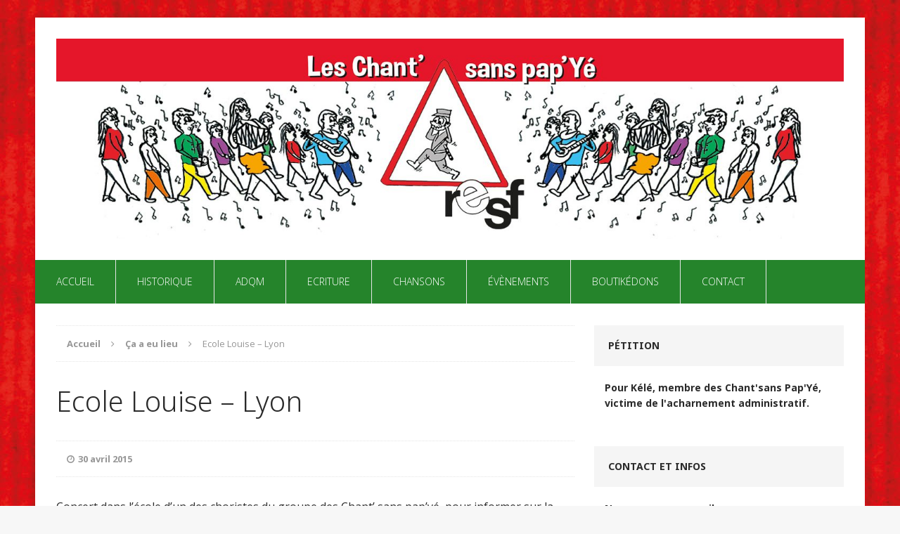

--- FILE ---
content_type: text/css
request_url: https://www.chantsanspapier.click/wp-content/themes/mh-edition-child/style.css?ver=1.1.2
body_size: 11711
content:
/*
Theme Name: mh-edition-child
Template: mh-edition 
Version: 0.1
*/


/*****
Theme Name: MH Edition
Theme URI: https://www.mhthemes.com/themes/mh/edition/
Author: MH Themes
Author URI: https://www.mhthemes.com/
Description: MH Edition is a flexible and visually sophisticated WordPress theme for technology and news magazines. This magazine theme can transform your current WordPress website into a powerful and yet lightweight online magazine or dynamic news website with a nice flat design. Benefit from a fully responsive layout which is suitable for all modern mobile devices and browsers.
Version: 1.1.2
License: GNU General Public License v2 or later
License URI: http://www.gnu.org/licenses/gpl-2.0.html
Text Domain: mh-edition
Domain Path: /languages/
Tags: two-columns, left-sidebar, right-sidebar, responsive-layout, custom-background, custom-colors, custom-header, custom-menu, featured-images, theme-options, threaded-comments, full-width-template, translation-ready, rtl-language-support
*****/

/***** CSS Reset based on the work by Eric Meyer: http://meyerweb.com/eric/tools/css/reset/ v2.0 *****/

html, body, div, span, applet, object, iframe, h1, h2, h3, h4, h5, h6, p, blockquote, pre, a, abbr, acronym, address, big, cite, code, del, dfn, em, img, ins, kbd, q, s, samp, small, strike, strong, sub, sup, tt, var, b, u, i, center, dl, dt, dd, ol, ul, li, fieldset, form, label, legend, table, caption, tbody, tfoot, thead, tr, th, td, article, aside, canvas, details, embed, figure, figcaption, footer, header, hgroup, menu, nav, output, ruby, section, summary, time, mark, audio, video { margin: 0; padding: 0; border: 0; font-size: 100%; font: inherit; vertical-align: baseline; }
article, aside, details, figcaption, figure, footer, header, hgroup, menu, nav, section { display: block; }
ol, ul { list-style: none; }
blockquote, q { quotes: none; }
blockquote:before, blockquote:after, q:before, q:after { content: ''; content: none; }
table { border-collapse: collapse; border-spacing: 0; }

/***** Structure *****/

html { font-size: 100%; -ms-text-size-adjust: none; -webkit-text-size-adjust: none; }
body { font-family: 'Open Sans', Helvetica, Arial, sans-serif; font-size: 14px; font-size: 0.875rem; line-height: 1.6; color: #2a2a2a; background: #f7f7f7; word-wrap: break-word; }
.fullbg .custom-background { -webkit-background-size: cover; -moz-background-size: cover; -o-background-size: cover; background-size: cover; }
.mh-container, .mh-container-inner { width: 100%; max-width: 1180px; margin: 0 auto; position: relative; }
.mh-container-outer { margin: 25px auto; -webkit-box-shadow: 0px 0px 10px rgba(50, 50, 50, 0.17); -moz-box-shadow: 0px 0px 10px rgba(50, 50, 50, 0.17); box-shadow: 0px 0px 10px rgba(50, 50, 50, 0.17); }
.mh-wrapper { padding: 30px; background: #fff; }
.mh-content { width: 65.83%; overflow: hidden; }
.mh-sidebar { width: 31.66%; float: left; }
.mh-disable-sb .mh-content { width: 100%; }
.mh-disable-sb .mh-home-content { float: left; width: 65.83%; margin-right: 2.5%; }
.mh-margin-left { margin-left: 2.5%; }
.mh-margin-right { margin-right: 2.5%; }
.mh-right-sb #main-content { float: left; margin-right: 2.5%; }
.mh-left-sb #main-content { float: right; margin-left: 2.5%; }
.mh-home-area-3, .mh-home-area-4 { width: 48.24%; }
.mh-home-area-4 { margin-left: 3.52%; }
.page-template-template-homepage .mh-wrapper { padding-bottom: 0; }

/***** Animation *****/

.mh-header-nav li, .mh-main-nav li, .mh-extra-nav li, .mh-footer-nav li, .mh-social-icons li a, .mh-social-icons li:hover .fa-mh-social:before, .flex-direction-nav a, .tagcloud a, .mh-share-button, .mh-excerpt-more, .entry-tags li, .mh-author-box-contact a, .mh-comment-meta-links a, .mh-nip-overlay { -webkit-transition: 0.25s ease-out; -moz-transition: 0.25s ease-out; transition: 0.25s ease-out; }

/***** Columns *****/

.mh-row [class*='mh-col-']:first-child { margin: 0; }
[class*='mh-col-'] { float: left; margin-left: 2.5%; overflow: hidden; }
.mh-col-1-1 { width: 100%; }
.mh-col-1-2 { width: 48.75%; }
.mh-col-1-3 { width: 31.66%; }
.mh-col-2-3 { width: 65.83%; }
.mh-col-1-4 { width: 23.12%; }
.mh-col-3-4 { width: 74.37%; }
.mh-col-1-5 { width: 18.00%; }
.mh-col-1-6 { width: 14.58%; }
.mh-col-1-7 { width: 12.14%; }
.mh-col-1-8 { width: 10.31%; }
.clear { clear: both; }
.clearfix { display: block; }
.clearfix:after { content: "."; display: block; clear: both; visibility: hidden; line-height: 0; height: 0; margin: 0; padding: 0; }

/***** Typography *****/

h1 { font-size: 32px; font-size: 2rem; }
h2 { font-size: 24px; font-size: 1.5rem; }
h3 { font-size: 20px; font-size: 1.25rem; }
h4 { font-size: 18px; font-size: 1.125rem; }
h5 { font-size: 16px; font-size: 1rem; }
h6 { font-size: 14px; font-size: 0.875rem; }
h1, h2, h3, h4, h5, h6 { font-family: 'Open Sans', Helvetica, Arial, sans-serif; color: #2a2a2a; line-height: 1.3; font-weight: 700; }
b, strong { font-weight: bold; }
i, em { font-style: italic; }
small { font-size: 6px; font-size: 0.375rem; }
big { font-size: 20px; font-size: 1.25rem; }
pre, code { font-family: "Consolas", Courier New, Courier, monospace; margin-bottom: 20px; margin-bottom: 1.25rem; background: #f7f7f7; border: 1px solid #ebebeb; }
pre { padding: 20px; padding: 1.25rem; white-space: pre-wrap; white-space: -o-pre-wrap; white-space: -moz-pre-wrap; white-space: -webkit-pre-wrap; }
kbd { padding: 0px 6px; padding: 0rem 0.375rem; background-color: #f7f7f7; border: 1px solid #aaa; border-radius: 0.1875em; -moz-border-radius: 0.1875em; -moz-box-shadow: 0 0.0625em 0 rgba(0, 0, 0, 0.2), 0 0 0 0.125em white inset; -webkit-border-radius: 0.1875em; -webkit-box-shadow: 0 0.0625em 0 rgba(0, 0, 0, 0.2), 0 0 0 0.125em white inset; box-shadow: 0 0.0625em 0 rgba(0, 0, 0, 0.2), 0 0 0 0.125em white inset; text-shadow: 0 0.0625em 0 #fff; }
blockquote { font-size: 15px; font-size: 0.9375rem; line-height: 1.6; font-style: italic; color: #666; padding: 15px; padding: 0.9375rem; border-left: 5px solid #38b7ee; border-right: 2px solid #38b7ee; display: inline-block; box-shadow: 2px 2px 15px #ccc; }
sup { vertical-align: super; font-size: 10px; font-size: 0.625rem; }
sub { vertical-align: sub; font-size: 10px; font-size: 0.625rem; }
abbr, acronym { border-bottom: 1px dashed; cursor: help; }
cite { color: #9a9b97; }
q { font-style: italic; }
address { font-family: "Courier new"; line-height: 1.5; margin-bottom: 20px; margin-bottom: 1.25rem; }
a { color: #2a2a2a; text-decoration: none; }
a:hover { color: #38b7ee; }
.mh-excerpt a, .mh-widget-title a { text-decoration: none; }
.mh-excerpt-more { float: right; font-size: 12px; font-size: 0.75rem; font-weight: 700; color: #fff; padding: 10px 15px; margin-top: 40px; background: #38b7ee; text-transform: uppercase; }
.mh-excerpt-more:hover { color: #fff; background: #2a2a2a; }
.mh-footer-widget .mh-excerpt-more, .mh-footer-widget .mh-excerpt-more:hover { color: #fff; }

/***** Font Awesome Social Icons *****/

.mh-social-icons .screen-reader-text { position: absolute; top: -9999rem; left: -9999rem; }
.mh-social-icons ul { list-style-type: none; text-align: center; }
.mh-social-icons ul li { display: inline-block; }
.mh-social-icons li a .fa-mh-social:before { content: '\f09e'; }
.mh-social-icons li a[href*="deviantart.com"] .fa-mh-social:before { content: '\f1bd'; }
.mh-social-icons li a[href*="behance.net"] .fa-mh-social:before { content: '\f1b4'; }
.mh-social-icons li a[href*="dribbble.com"] .fa-mh-social:before { content: '\f17d'; }
.mh-social-icons li a[href*="facebook.com"] .fa-mh-social:before { content: '\f09a'; }
.mh-social-icons li a[href*="flickr.com"] .fa-mh-social:before { content: '\f16e'; }
.mh-social-icons li a[href*="plus.google.com"] .fa-mh-social:before { content: '\f0d5'; }
.mh-social-icons li a[href*="instagram.com"] .fa-mh-social:before { content: '\f16d'; }
.mh-social-icons li a[href*="linkedin.com"] .fa-mh-social:before { content: '\f0e1'; }
.mh-social-icons li a[href*="pinterest.com"] .fa-mh-social:before { content: '\f0d2'; }
.mh-social-icons li a[href*="reddit.com"] .fa-mh-social:before { content: '\f1a1'; }
.mh-social-icons li a[href*="soundcloud.com"] .fa-mh-social:before { content: '\f1be'; }
.mh-social-icons li a[href*="steamcommunity.com"] .fa-mh-social:before { content: '\f1b6'; }
.mh-social-icons li a[href*="tumblr.com"] .fa-mh-social:before { content: '\f173'; }
.mh-social-icons li a[href*="twitch.tv"] .fa-mh-social:before { content: '\f1e8'; }
.mh-social-icons li a[href*="twitter.com"] .fa-mh-social:before { content: '\f099'; }
.mh-social-icons li a[href*="vk.com"] .fa-mh-social:before { content: '\f189'; }
.mh-social-icons li a[href*="vimeo.com"] .fa-mh-social:before { content: '\f194'; }
.mh-social-icons li a[href*="xing.com"] .fa-mh-social:before { content: '\f168'; }
.mh-social-icons li a[href*="youtube.com"] .fa-mh-social:before { content: '\f167'; }

/***** Lists *****/

.entry-content ul, .mh-comment-list ul { list-style: square; }
.entry-content ol, .mh-comment-list ol { list-style: decimal; }
.entry-content ul, .mh-comment-list ul, .entry-content ol, .mh-comment-list ol { margin: 0 0 20px 40px; margin: 0 0 1.25rem 2.5rem; }
.entry-content ul ul, .mh-comment-list ul ul, .entry-content ol ol, .mh-comment-list ol ol { margin: 0 0 0 40px; margin: 0 0 0 2.5rem; }
dl { margin: 0 0 10px 20px; margin: 0 0 0.625rem 1.25rem; }
dt, dd { display: list-item; }
dt { list-style-type: square; font-weight: bold; }
dd { list-style-type: circle; margin-left: 20px; margin-left: 1.25rem; }
select { max-width: 100%; }

/***** Header *****/

.mh-preheader { background: #f5f5f5; }
.mh-subheader { background: #38b7ee; }
.mh-header-search { float: right; padding: 5px 0; }
.mh-header { background: #fff; }
.mh-header a { text-decoration: none; }
.mh-site-logo { padding: 30px; overflow: hidden; }
.mh-header-text { margin: 5px 0; text-transform: uppercase; }
.mh-header-title { font-size: 32px; font-size: 2rem; font-weight: 200; line-height: 1; }
.mh-header-tagline { display: inline-block; font-size: 14px; font-size: 0.875rem; line-height: 1; color: #38b7ee; padding-top: 10px; margin-top: 10px; border-top: 1px solid #e5e5e5; }

/***** Newsticker *****/

.mh-news-ticker { height: 61px; }
.mh-ticker-title { float: left; color: #fff; font-weight: 700; line-height: 61px; padding: 0 30px; border-right: 1px solid #fff; text-align: center; text-transform: uppercase; }
.mh-ticker-title .fa { margin-left: 10px; }
#mh-ticker-loop { height: 61px; overflow: hidden; }
#mh-ticker-loop a { display: block; color: #fff; text-decoration: none; }
.mh-ticker-item { font-size: 14px; font-size: 0.875rem; line-height: 61px; padding: 0 30px; }
.mh-ticker-item-date { font-size: 12px; margin-right: 20px; }
.mh-ticker-item-title { font-weight: 700; }
.mh-ticker-item-cat { font-size: 12px; margin-left: 20px; text-transform: uppercase; }

/***** Header Navigation *****/

.mh-header-nav { overflow: visible; text-transform: uppercase; }
.mh-header-nav li { float: left; position: relative; font-size: 11px; font-size: 0.6875rem; border-right: 1px solid #fff; }
.mh-header-nav li:hover { background: #3f3f3f; }
.mh-header-nav li:hover a { color: #fff; }
.mh-header-nav li a { display: block; color: #2a2a2a; line-height: 1.3; padding: 17px 20px; text-decoration: none; }
.mh-header-nav ul li:hover > ul { display: block; background: #2a2a2a; z-index: 9999; }
.mh-header-nav ul ul { display: none; position: absolute; }
.mh-header-nav ul ul li { width: 160px; border: none; }
.mh-header-nav ul ul ul { left: 100%; top: 0; }

/***** Main Navigation *****/

.mh-main-nav { background: #25842b; border-bottom: 1px solid #fff; text-transform: uppercase; }
.mh-main-nav li { float: left; position: relative; font-weight: 200; border-right: 1px solid #e5e5e5;  }
.mh-main-nav li:hover { background: #85C630; }
.mh-main-nav li:hover a { color: #2a2a2a; }
.mh-main-nav li a { display: block; color: #fff; padding: 20px 30px; text-decoration: none; }
.mh-main-nav ul li:hover > ul { display: block; background: #62AC38; z-index: 9999; }
.mh-main-nav ul ul { display: none; position: absolute; }
.mh-main-nav ul ul li { width: 16em; border: none; }
.mh-main-nav ul ul ul { left: 100%; top: 0; }

/***** Extra Navigation (below main navigation) *****/

.mh-extra-nav { background: #e5e5e5; border-bottom: 1px solid #fff; text-transform: uppercase; }
.mh-extra-nav li { float: left; position: relative; font-size: 11px; font-size: 0.6875rem; border-right: 1px solid #fff; }
.mh-extra-nav li a { display: block; color: #fff; letter-spacing: 0.2px; padding: 10px 30px; }
.mh-extra-nav li:hover { background: #3f3f3f; }
.mh-extra-nav li:hover a { color: #fff; }
.mh-extra-nav ul li:hover > ul { display: block; background: #2a2a2a; z-index: 9999; }
.mh-extra-nav ul ul { display: none; position: absolute; }
.mh-extra-nav ul ul li { width: 16em; border: none; }
.mh-extra-nav ul ul ul { left: 100%; top: 0; }

/***** Footer Navigation *****/

.mh-footer-nav { font-size: 13px; font-size: 0.8125rem; background: #38b7ee; font-weight: 200; text-transform: uppercase; }
.mh-footer-nav li { float: left; position: relative; }
.mh-footer-nav li:hover { background: #3f3f3f; }
.mh-footer-nav li:hover a { color: #fff; }
.mh-footer-nav li a { display: block; color: #fff; line-height: 1; padding: 20px; text-decoration: none; }
.mh-footer-nav ul { float: right; }
.mh-footer-nav ul li:hover > ul { display: block; background: #2a2a2a; z-index: 9999; }
.mh-footer-nav ul ul { display: none; position: absolute; }
.mh-footer-nav ul ul li { width: 16em; }
.mh-footer-nav ul ul li:hover { background: #38b7ee; }
.mh-footer-nav ul ul ul { left: 100%; top: 0; }

/***** Social Navigation *****/

.mh-social-nav { float: right; }
.mh-social-nav .fa-mh-social { color: #2a2a2a; }
.mh-social-nav ul { text-align: right; }
.mh-social-nav li { border-left: 1px solid #fff; }
.mh-social-nav li a { display: block; padding: 10px 8px; }
.mh-social-nav li a:hover { background: #3f3f3f; }
.mh-social-nav li a:hover .fa-mh-social { color: #fff; }
.mh-social-nav li .fa-stack-1x { font-size: 20px; }

/***** SlickNav Mobile Menu Core Style *****/

.slicknav_btn { position: relative; display: block; vertical-align: middle; float: right; padding: 0.438em 0.625em; line-height: 1.125em; cursor: pointer; margin: 5px 5px 6px; text-decoration: none; text-shadow: 0 1px 1px rgba(255, 255, 255, 0.75); -webkit-border-radius: 4px; -moz-border-radius: 4px; border-radius: 4px; background-color: #222; }
.slicknav_btn .slicknav_icon-bar + .slicknav_icon-bar { margin-top: 0.188em; }
.slicknav_menu { *zoom: 1; font-size: 16px; font-size: 1rem; box-sizing: border-box; background: #4c4c4c; padding: 5px; }
.slicknav_menu * { box-sizing: border-box; }
.slicknav_menu .slicknav_menutxt { display: block; line-height: 1.188em; float: left; color: #fff; font-weight: bold; text-shadow: 0 1px 3px #000; }
.slicknav_menu .slicknav_icon { float: left; margin: 0.188em 0 0 0.438em; }
.slicknav_menu .slicknav_no-text { margin: 0; }
.slicknav_menu .slicknav_icon-bar { display: block; width: 1.125em; height: 0.125em; background-color: #fff; -webkit-border-radius: 1px; -moz-border-radius: 1px; border-radius: 1px; -webkit-box-shadow: 0 1px 0 rgba(0, 0, 0, 0.25); -moz-box-shadow: 0 1px 0 rgba(0, 0, 0, 0.25); box-shadow: 0 1px 0 rgba(0, 0, 0, 0.25); }
.slicknav_menu:before, .slicknav_menu:after { content: " "; display: table; }
.slicknav_menu:after { clear: both; }
.slicknav_nav { clear: both; color: #fff; margin: 0; padding: 0; font-size: 0.875em; list-style: none; overflow: hidden; }
.slicknav_nav ul { display: block; list-style: none; overflow: hidden; padding: 0; margin: 0 0 0 20px; }
.slicknav_nav li { display: block; }
.slicknav_nav a { display: block; padding: 5px 10px; margin: 2px 5px; text-decoration: none; color: #fff; }
.slicknav_nav a:hover { -webkit-border-radius: 6px; -moz-border-radius: 6px; border-radius: 6px; background: #ccc; color: #222; }
.slicknav_nav .slicknav_arrow { font-size: 0.8em; margin: 0 0 0 0.4em; }
.slicknav_nav .slicknav_item { cursor: pointer; }
.slicknav_nav .slicknav_item a { display: inline; padding: 0; margin: 0; }
.slicknav_nav .slicknav_row { display: block; padding: 5px 10px; margin: 2px 5px; }
.slicknav_nav .slicknav_row:hover { -webkit-border-radius: 6px; -moz-border-radius: 6px; border-radius: 6px; background: #ccc; color: #fff; }
.slicknav_nav .slicknav_txtnode { margin-left: 15px; }
.slicknav_nav .slicknav_parent-link a { display: inline; padding: 0; margin: 0; }
.slicknav_brand { float: left; color: #fff; font-size: 18px; line-height: 30px; padding: 7px 12px; height: 44px; }

/***** SlickNav Custom Style *****/

.slicknav_btn { background: #38b7ee; }
.slicknav_menu { padding: 0; background: #38b7ee; display: none; }
.slicknav_menu .slicknav_menutxt { text-shadow: none; }
.slicknav_menu .slicknav_icon-bar { box-shadow: none; -moz-box-shadow: none; -webkit-box-shadow: none; }
.slicknav_nav { font-size: 16px; font-size: 1rem; font-weight: 600; margin-bottom: 20px; }
.slicknav_nav ul { padding: 20px 0 0 15px; margin: 0; border-top: 1px solid #fff; }
.slicknav_nav ul ul { border: 0; padding: 0 0 0 15px; }
.slicknav_nav .slicknav_item:hover, .slicknav_nav a:hover { color: #fff; background: #38b7ee; }

/***** Breadcrumb Navigation *****/

.mh-breadcrumb { padding: 15px; padding: 0.9375rem; border-top: 1px dotted #e5e5e5; border-bottom: 1px dotted #e5e5e5; }
.mh-breadcrumb, .mh-breadcrumb a { font-size: 13px; font-size: 0.8125rem; color: #979797; margin-bottom: 30px; margin-bottom: 1.875rem; }
.mh-breadcrumb a { font-weight: 700; }
.mh-breadcrumb a:hover { color: #38b7ee; }
.mh-breadcrumb-delimiter { margin: 0 15px; }

/***** FlexSlider Icon Fonts *****/

@font-face { font-family: 'flexslider-icon'; src: url('fonts/flexslider-icon.eot'); src: url('fonts/flexslider-icon.eot?#iefix') format('embedded-opentype'), url('fonts/flexslider-icon.woff') format('woff'), url('fonts/flexslider-icon.ttf') format('truetype'), url('fonts/flexslider-icon.svg#flexslider-icon') format('svg'); font-weight: normal; font-style: normal; }

/***** FlexSlider Browser Resets *****/

.flex-container a:hover, .flex-slider a:hover, .flex-container a:focus, .flex-slider a:focus { outline: none; }
.slides, .slides > li, .flex-control-nav, .flex-direction-nav { margin: 0; padding: 0; list-style: none; }
.flex-pauseplay span { text-transform: capitalize; }

/***** FlexSlider Base Styles *****/

.flexslider { margin: 0; padding: 0; }
.flexslider .slides > li { display: none; -webkit-backface-visibility: hidden; }
.flexslider .slides img { width: 100%; display: block; }
.flexslider .slides:after { content: "\0020"; display: block; clear: both; visibility: hidden; line-height: 0; height: 0; }
html[xmlns] .flexslider .slides { display: block; }
* html .flexslider .slides { height: 1%; }
.no-js .flexslider .slides > li:first-child { display: block; }

/***** FlexSlider Default Styles *****/

.flexslider { position: relative; zoom: 1; }
.flex-viewport { max-height: 2000px; -webkit-transition: all 1s ease; -moz-transition: all 1s ease; -o-transition: all 1s ease; transition: all 1s ease; }
.loading .flex-viewport { max-height: 300px; }
.flexslider .slides { zoom: 1; }
.flexslider .slides img { height: auto; }
.flex-direction-nav { *height: 0; }
.flex-direction-nav a  { text-decoration: none; display: block; width: 30px; height: 30px; margin: -12px 0 0; position: absolute; top: 50%; z-index: 10; overflow: hidden; opacity: 0; cursor: pointer; color: rgba(0,0,0,0.8); text-shadow: 1px 1px 0 rgba(255,255,255,0.3); -webkit-transition: all .3s ease; -moz-transition: all .3s ease; transition: all .3s ease; }
.flex-direction-nav .flex-prev { left: -50px; }
.flex-direction-nav .flex-next { right: -50px; text-align: right; }
.flexslider:hover .flex-prev { opacity: 0.7; left: 10px; }
.flexslider:hover .flex-next { opacity: 0.7; right: 10px; }
.flexslider:hover .flex-next:hover, .flexslider:hover .flex-prev:hover { opacity: 1; }
.flex-direction-nav .flex-disabled { opacity: 0 !important; filter: alpha(opacity=0); cursor: default; }
.flex-direction-nav a:before  { font-family: "flexslider-icon"; font-size: 30px; line-height: 1; display: inline-block; content: '\f001'; }
.flex-direction-nav a.flex-next:before  { content: '\f002'; }
.flex-pauseplay a { display: block; width: 20px; height: 20px; position: absolute; bottom: 5px; left: 10px; opacity: 0.8; z-index: 10; overflow: hidden; cursor: pointer; color: #000; }
.flex-pauseplay a:before  { font-family: "flexslider-icon"; font-size: 20px; display: inline-block; content: '\f004'; }
.flex-pauseplay a:hover  { opacity: 1; }
.flex-pauseplay a.flex-play:before { content: '\f003'; }
.flex-control-nav { width: 100%; position: absolute; bottom: 6px; text-align: center; z-index: 999; }
.flex-control-nav li { margin: 0 6px; display: inline-block; zoom: 1; *display: inline; }
.flex-control-paging li a { width: 11px; height: 11px; display: block; background: #666; background: rgba(0,0,0,0.5); cursor: pointer; text-indent: -9999px; -webkit-border-radius: 20px; -moz-border-radius: 20px; -o-border-radius: 20px; border-radius: 20px; -webkit-box-shadow: inset 0 0 3px rgba(0,0,0,0.3); -moz-box-shadow: inset 0 0 3px rgba(0,0,0,0.3); -o-box-shadow: inset 0 0 3px rgba(0,0,0,0.3); box-shadow: inset 0 0 3px rgba(0,0,0,0.3); }
.flex-control-paging li a:hover { background: #333; background: rgba(0,0,0,0.7); }
.flex-control-paging li a.flex-active { background: #000; background: rgba(0,0,0,0.9); cursor: default; }
.flex-control-thumbs { margin: 5px 0 0; position: static; overflow: hidden; }
.flex-control-thumbs li { width: 25%; float: left; margin: 0; }
.flex-control-thumbs img { width: 100%; height: auto; display: block; opacity: .7; cursor: pointer; -webkit-transition: all 1s ease; -moz-transition: all 1s ease; -ms-transition: all 1s ease; -o-transition: all 1s ease; transition: all 1s ease; }
.flex-control-thumbs img:hover { opacity: 1; }
.flex-control-thumbs .flex-active { opacity: 1; cursor: default; }

/***** Posts/Pages *****/

.entry-header, .page-header { margin-bottom: 30px; margin-bottom: 1.875rem; }
.entry-title { font-size: 40px; font-size: 2.5rem; font-weight: 200; padding-bottom: 20px; padding-bottom: 1.25rem; }
.page .entry-title, .page-title { font-size: 24px; font-size: 1.5rem; font-weight: 200; color: #2a2a2a; padding: 15px 20px; padding: 0.9375rem 1.25rem; background: #85C630; }
.mh-meta { font-size: 13px; font-size: 0.8125rem; }
.mh-meta, .mh-meta a, .mh-footer .mh-meta a { color: #979797; }
.mh-meta a:hover, .mh-footer .mh-meta a:hover { color: #38b7ee; }
.mh-meta span { margin-right: 15px; }
.mh-meta .fa { margin-right: 5px; }
.entry-meta { margin-top: 10px; margin-top: 0.625rem; padding: 15px; padding: 0.9375rem; border-top: 1px dotted #e5e5e5; border-bottom: 1px dotted #e5e5e5; }
.entry-meta a { font-weight: 700; }
.entry-thumbnail { max-width: 1120px; margin-bottom: 20px; margin-bottom: 1.25rem; }
.entry-thumbnail img { width: 100%; }
.entry-content h1, .entry-content h2, .entry-content h3, .entry-content h4, .entry-content h5, .entry-content h6, .entry-content p, .entry-content blockquote, .entry-content .flex-vid, .entry-content .mh-row, .entry-content .mh-video-container { margin-bottom: 30px; margin-bottom: 1.875rem; }
.entry-content blockquote p:last-child { margin: 0; }
.entry-content a { font-weight: 600; color: #38b7ee; }
.entry-tags { font-size: 13px; font-size: 0.8125rem; color: #fff; line-height: 1; margin-bottom: 30px; margin-bottom: 1.875rem; }
.entry-tags li { float: left; font-weight: 200; margin: 0 1px 1px 0; background: #f5f5f5; text-transform: uppercase; }
.entry-tags li:hover { background: #e5e5e5; }
.entry-tags a, .entry-tags a:hover { display: block; color: #2a2a2a; padding: 15px 20px; padding: 0.9375rem 1.25rem; text-decoration: none; }
.entry-tags .fa { float: left; padding: 15px; padding: 0.9375rem; margin-right: 1px; background: #38b7ee; }
.mh-section-title { font-size: 14px; font-size: 0.875rem; padding: 20px; margin-bottom: 20px; margin-bottom: 1.25rem; background: #f5f5f5; text-transform: uppercase; }
.sticky { }

/***** Author Box *****/

.mh-author-box { line-height: 1.5; margin-bottom: 30px; margin-bottom: 1.875rem; background: #f5f5f5; }
.mh-author-box .screen-reader-text { position: absolute; top: -9999rem; left: -9999rem; }
.mh-author-box-content { padding: 30px; }
.mh-author-box-avatar { float: left; margin-right: 30px; border: 15px solid #e5e5e5; }
.mh-author-box-header { margin-bottom: 10px; }
.mh-author-box-name { font-size: 16px; font-size: 1rem; font-weight: 700; }
.mh-author-box-postcount:before { font-family: 'FontAwesome'; content: '\f105'; padding: 0 5px; }
.mh-author-box-contact { font-weight: 600; padding: 15px; border-top: 1px solid #e5e5e5; }
.mh-author-box-contact a, .mh-author-contact-title { display: inline-block; min-width: 70px; padding: 10px; text-align: center; text-decoration: none; }
.mh-author-box-contact a { border-left: 1px dotted #bbb; }
.mh-author-contact-title { font-weight: 200; text-transform: uppercase; }

/***** Related Content *****/

.mh-related-content { margin-bottom: 30px; margin-bottom: 1.875rem; }

/***** Sitemap Template *****/

.mh-sitemap .page-title { margin-bottom: 20px; margin-bottom: 1.25rem; }
.mh-sitemap-list { margin-bottom: 30px; margin-bottom: 1.875rem; margin-left: 0; list-style: none; }
.mh-sitemap-list > li { font-weight: 200; border-bottom: 1px dotted #e5e5e5; }
.mh-sitemap-list li a:first-child { display: inline-block; padding: 10px 0; }
.mh-sitemap-list li:first-child a { padding-top: 0; }
.mh-sitemap-list .children li { border-top: 1px dotted #e5e5e5; }
.mh-sitemap-list .children li a { padding: 10px 0; }
.mh-sitemap-list .children li a:first-child { padding-top: 10px; }

/***** Loop / Archives / Search Results *****/

.mh-loop-item { margin-bottom: 30px; margin-bottom: 1.875rem; padding-bottom: 30px; padding-bottom: 1.875rem; border-bottom: 1px solid #e5e5e5; }
.mh-loop-thumb { float: left; margin-right: 30px; }
.mh-loop-thumb img { width: 100%; max-width: 355px; }
.mh-loop-header { margin-bottom: 10px; margin-bottom: 0.625rem; }
.mh-loop-title { font-weight: 200; }
.mh-loop-meta { margin-top: 5px; }
.mh-category-desc { padding: 30px; margin-bottom: 30px; margin-bottom: 1.875rem; background: #f5f5f5; }

/***** Pagination *****/

.post .pagination { padding-bottom: 30px; padding-bottom: 1.875rem; }
.page-numbers { display: inline-block; font-weight: 700; padding: 10px 15px; padding: 0.625rem 0.9375rem; background: #f5f5f5; }
.page-numbers:hover, .current, a:hover .pagelink { color: #fff; background: #38b7ee; text-decoration: none; }
.page-numbers a { display: block; }
.pagelink { display: inline-block; font-weight: 700; color: #fff; padding: 10px 15px; padding: 0.625rem 0.9375rem; background: #38b7ee; }
a .pagelink { color: #444; background: #eee; }
.mh-post-nav-wrap { padding: 20px; margin-bottom: 30px; background: #f5f5f5; text-transform: uppercase; }
.mh-post-nav { width: 48.75%; }
.mh-post-nav a { font-size: 14px; font-size: 0.875rem; font-weight: 700; }
.mh-post-nav-prev { float: left; margin-right: 2.5%; }
.mh-post-nav-next { float: right; text-align: right; }

/***** Footer *****/

.mh-footer { font-size: 13px; font-size: 0.8125rem; color: #2a2a2a; padding: 30px 30px 0; background: #f5f5f5; }
.mh-footer a { color: #2a2a2a; }
.mh-footer a:hover { color: #38b7ee; }
.mh-copyright-wrap { border-top: 1px solid #bbb; background: #e5e5e5; }
.mh-copyright { font-size: 13px; font-size: 0.8125rem; font-weight: 200; color: #2a2a2a; padding: 20px; padding: 1.25rem; }
.mh-copyright a { color: #38b7ee; font-weight: 600; }

/***** Images / Video *****/

img { max-width: 100%; width: auto\9; /* ie8 */ height: auto; vertical-align: bottom; }
iframe, embed, object, video { max-width: 100%; }
.alignnone { display: block; margin: 20px 0; margin: 1.25rem 0; }
.aligncenter { display: block; margin: 20px auto; margin: 1.25rem auto; }
.alignleft { display: inline; float: left; margin: 5px 20px 20px 0; margin: 0.3125rem 1.25rem 1.25rem 0; }
.alignright { display: inline; float: right; margin: 5px 0 20px 20px; margin: 0.3125rem 0 1.25rem 1.25rem; }
.wp-caption { max-width: 100%; }
.wp-caption-text { display: block; font-size: 14px; font-size: 0.875rem; font-weight: 200; line-height: 1.4; color: #2a2a2a; padding: 15px; background: #f5f5f5; }
.alignnone .wp-caption-text, .aligncenter .wp-caption-text, .alignleft .wp-caption-text, .alignright .wp-caption-text { margin-bottom: 0; }

/***** Gallery *****/

.gallery { display: block; margin-bottom: 20px; }
.gallery:after { content: "."; display: block; clear: both; visibility: hidden; line-height: 0; height: 0; margin: 0; padding: 0; }
.gallery-item { float: left; margin: 0 4px 4px 0; overflow: hidden; position: relative; }
.gallery-columns-1 .gallery-item { max-width: 100%; }
.gallery-columns-2 .gallery-item { max-width: 48%; max-width: -webkit-calc(50% - 4px); max-width: calc(50% - 4px); }
.gallery-columns-3 .gallery-item { max-width: 32%; max-width: -webkit-calc(33.3% - 4px); max-width: calc(33.3% - 4px); }
.gallery-columns-4 .gallery-item { max-width: 23%; max-width: -webkit-calc(25% - 4px); max-width: calc(25% - 4px); }
.gallery-columns-5 .gallery-item { max-width: 19%; max-width: -webkit-calc(20% - 4px); max-width: calc(20% - 4px); }
.gallery-columns-6 .gallery-item { max-width: 15%; max-width: -webkit-calc(16.7% - 4px); max-width: calc(16.7% - 4px); }
.gallery-columns-7 .gallery-item { max-width: 13%; max-width: -webkit-calc(14.28% - 4px); max-width: calc(14.28% - 4px); }
.gallery-columns-8 .gallery-item { max-width: 11%; max-width: -webkit-calc(12.5% - 4px); max-width: calc(12.5% - 4px); }
.gallery-columns-9 .gallery-item { max-width: 9%; max-width: -webkit-calc(11.1% - 4px); max-width: calc(11.1% - 4px); }
.gallery-columns-1 .gallery-item:nth-of-type(1n), .gallery-columns-2 .gallery-item:nth-of-type(2n), .gallery-columns-3 .gallery-item:nth-of-type(3n), .gallery-columns-4 .gallery-item:nth-of-type(4n), .gallery-columns-5 .gallery-item:nth-of-type(5n), .gallery-columns-6 .gallery-item:nth-of-type(6n), .gallery-columns-7 .gallery-item:nth-of-type(7n), .gallery-columns-8 .gallery-item:nth-of-type(8n), .gallery-columns-9 .gallery-item:nth-of-type(9n) { margin-right: 0; }
.gallery-columns-1.gallery-size-medium figure.gallery-item:nth-of-type(1n+1), .gallery-columns-1.gallery-size-thumbnail figure.gallery-item:nth-of-type(1n+1), .gallery-columns-2.gallery-size-thumbnail figure.gallery-item:nth-of-type(2n+1), .gallery-columns-3.gallery-size-thumbnail figure.gallery-item:nth-of-type(3n+1) { clear: left; }
.gallery-caption { background-color: rgba(0, 0, 0, 0.7); -webkit-box-sizing: border-box; -moz-box-sizing: border-box; box-sizing: border-box; color: #fff; font-size: 12px; line-height: 1.5; margin: 0; max-height: 50%; opacity: 0; padding: 6px 8px; position: absolute; bottom: 0; left: 0; text-align: left; width: 100%; }
.gallery-caption:before { content: ""; height: 100%; min-height: 49px; position: absolute; top: 0; left: 0; width: 100%; }
.gallery-item:hover .gallery-caption { opacity: 1; }
.gallery-columns-7 .gallery-caption, .gallery-columns-8 .gallery-caption, .gallery-columns-9 .gallery-caption { display: none; }

/***** Tables *****/

table { width: 100%; margin-bottom: 20px; margin-bottom: 1.25rem; border-left: 1px solid #ebebeb; border-top: 1px solid #ebebeb; }
td, th { padding: 5px 10px; padding: 0.3125rem 0.625rem; border-right: 1px solid #ebebeb; border-bottom: 1px solid #ebebeb; }
th { font-weight: 600; color: #000; background-color: #f9f9f9; }
.mh-footer-widget table, .mh-footer-widget td, .mh-footer-widget th { border-color: #bbb; }
.mh-footer-widget th { background: #e5e5e5; }

/***** Comments *****/

.mh-comment-body { padding: 30px; }
.mh-comment-list { margin-bottom: 30px; margin-bottom: 1.875rem; list-style: none; }
.mh-comment-list .children { margin: 0 30px; list-style: none; }
.mh-comment-list .depth-1 { background: #f5f5f5; }
.mh-comment-list .depth-2 { background: #f2f2f2; }
.mh-comment-list .depth-3 { background: #efefef; }
.mh-comment-list .depth-4 { background: #ececec; }
.mh-comment-list .depth-5 { background: #eaeaea; }
.mh-comment-list h1, .mh-comment-list h2, .mh-comment-list h3, .mh-comment-list h4, .mh-comment-list h5, .mh-comment-list h6 { margin-bottom: 30px; margin-bottom: 1.875rem; }
.mh-comment-meta { line-height: 2.5; padding: 15px; padding: 0.9375rem; margin-bottom: 30px; margin-bottom: 1.875rem; background: #fff; }
.mh-comment-meta, .mh-comment-meta a { color: #2a2a2a; }
.mh-comment-meta-data { font-weight: 200; color: #2a2a2a; }
.mh-comment-meta-date { font-size: 10px; font-size: 0.625rem; text-transform: uppercase; }
.mh-comment-meta-links { padding-top: 20px; overflow: hidden; }
.mh-comment-meta-links .comment-reply-link, .mh-comment-meta-links .comment-edit-link { float: right; font-weight: 700; color: #fff; padding: 10px 20px; background: #38b7ee; text-transform: uppercase; }
.mh-comment-meta-links .comment-reply-link:hover, .mh-comment-meta-links .comment-edit-link:hover { color: #fff; background: #2a2a2a; }
.mh-comment-meta-links .comment-reply-link { margin-left: 10px; }
.bypostauthor .mh-comment-meta { border-bottom: 1px solid #38b7ee; }
.mh-comment-author .fn { font-size: 16px; font-size: 1rem; font-weight: 200; margin-right: 0; }
.mh-comment-gravatar { display: inline-block; }
.mh-comment-gravatar .avatar { width: 40px; height: 40px; margin: 0 15px 0 0; margin: 0 0.9375rem 0 0; background: #fff; border: 10px solid #f5f5f5; vertical-align: middle; }
.mh-comment-content p, .mh-comment-content blockquote { margin-bottom: 20px; margin-bottom: 1.25rem; }
.mh-comment-content blockquote p:last-child { margin: 0; }
.mh-comment-info { color: #38b7ee; margin: 20px 0px; margin: 1.25rem 0rem; }
.mh-comments-pagination { margin-bottom: 20px; margin-bottom: 1.25rem; }
.mh-ping-list { margin-bottom: 20px; margin-bottom: 1.25rem; }
.mh-ping-list .mh-ping-item { line-height: 2.5; padding: 15px; margin-bottom: 1px; background: #f5f5f5; }
.mh-ping-list .mh-ping-item .fa { margin-right: 15px; }

/***** Comment Form *****/

#respond { padding: 30px; padding: 1.875rem; background: #f5f5f5; }
#respond .comment-reply-title { font-weight: 200; margin-bottom: 20px; margin-bottom: 1.25rem; }
#commentform p { margin-bottom: 10px; margin-bottom: 0.625rem; }
#cancel-comment-reply-link { font-size: 12px; font-size: 0.75rem; color: #fff; padding: 5px; padding: 0.3125rem; background: #38b7ee; }
#cancel-comment-reply-link:hover { background: #2a2a2a; }
.required { color: #38b7ee; }

/***** Forms *****/

input { font-size: 12px; font-size: 0.75rem; padding: 5px; padding: 0.3125rem; border: 1px solid #d7d8d8; -webkit-transition: all 0.25s ease-in-out; -moz-transition: all 0.25s ease-in-out; transition: all 0.25s ease-in-out; }
input[type=text], input[type=email], input[type=tel], input[type=url] { width: 60%; }
input[type=text]:hover, input[type=email]:hover, input[type=tel]:hover, input[type=url]:hover, textarea:hover { border: 1px solid #38b7ee; }
input[type=submit] { display: inline-block; min-width: 100px; font-weight: 700; color: #fff; padding: 15px; padding: 0.9375rem; background: #38b7ee; text-decoration: none; cursor: pointer; text-transform: uppercase; -webkit-transition: all 0.1s linear; -moz-transition: all 0.1s linear; transition: all 0.1s linear; border: 0; -webkit-appearance: none; }
input[type=submit]:hover { color: #fff; background: #2a2a2a; }
textarea { width: 96%; line-height: 1.5; padding: 5px; padding: 0.3125rem; border: 1px solid #d7d8d8; }

/***** Contact Form 7 *****/

.wpcf7-form { font-size: 14px; font-size: 0.875rem; padding: 30px 30px 20px; padding: 1.875rem 1.875rem 1.25rem; margin-bottom: 30px; margin-bottom: 1.875rem; background: #f5f5f5; }
.wpcf7-form p { font-weight: 200; margin-bottom: 15px; margin-bottom: 0.9375rem; }
.wpcf7-text { padding: 10px; }
.wpcf7-textarea { width: 88%; padding: 15px; }
.wpcf7-response-output { background: #fff; }

/***** Searchform *****/

.mh-header-search { padding: 10px 0; }
.mh-header-search .search-form { float: right; margin-right: 30px; }
.mh-header-search .search-field { min-width: 200px; }
.mh-header-search .search-field:hover { min-width: 250px; }
.search-form input { font-size: 11px; line-height: 1; color: #1f1e1e; text-transform: uppercase; }
.search-form .search-submit { display: none; }
.search-form .screen-reader-text { position: absolute; left: -9999px; overflow: hidden; }
.search-form .search-field { position: relative; padding: 15px; margin: 0; border: 0; background: #fff; cursor: pointer; -webkit-appearance: none; -webkit-border-radius: 0; border-radius: 0; }
.search-form .search-field:active, .search-form .search-field:focus { cursor: text; }
.mh-widget .search-form { display: block; margin: 0 auto; padding: 5%; background: #efefef; }
.mh-widget .search-form .search-field { display: block; margin: 0 auto; width: 90%; }
.mh-footer-widgets .search-form input { width: 100%; }

/***** Share Buttons *****/

.mh-share-buttons { padding: 15px; margin-bottom: 20px; margin-bottom: 1.25rem; background: #f5f5f5; overflow: hidden; }
.mh-share-buttons a, .mh-share-buttons a:hover, .entry-content .mh-share-buttons a { color: #2a2a2a; }
.mh-share-buttons .fa { display: inline-block; font-size: 1.125rem; }
.mh-share-button { display: block; width: 100%; height: 100%; font-size: 12px; font-size: 0.75rem; padding: 15px 0; text-align: center; text-transform: uppercase; opacity: 0.7; filter: alpha(opacity=70); }
.mh-share-button:hover { opacity: 1; filter: alpha(opacity=100); }
.mh-facebook span, .mh-twitter span, .mh-pinterest span, .mh-googleplus span { background: #e5e5e5; }

/***** Back to Top Button *****/

.mh-back-to-top { display: none; position: fixed; bottom: 25px; right: 0; font-size: 48px; color: #fff; padding: 10px 25px; background: #38b7ee; border-top-left-radius: 15px; border-bottom-left-radius: 15px; -webkit-box-shadow: -10px 0px 10px -5px rgba(42,42,42,1); -moz-box-shadow: -10px 0px 10px -5px rgba(42,42,42,1); box-shadow: -10px 0px 10px -5px rgba(42,42,42,1); }
.mh-back-to-top:hover { color: #fff; margin-top: 0; }

/***** Jetpack Infinite Scroll *****/

.infinite-scroll .mh-loop-pagination { display: none; }
#infinite-handle { text-align: center; }
#infinite-handle span { display: inline-block; font-size: 14px; font-size: 0.875rem; font-weight: 700; color: #fff; padding: 15px 20px; background: #38b7ee; text-transform: uppercase; -webkit-transition: all 0.25s ease-in-out; -moz-transition: all 0.25s ease-in-out; transition: all 0.25s ease-in-out; }
#infinite-handle span:hover { background: #2a2a2a; }
.infinite-loader .spinner { margin: 0 auto; }

/***** Widgets *****/

.mh-widget, .mh-footer-widget { margin-bottom: 30px; overflow: hidden; }
.mh-widget-title { font-size: 14px; font-size: 0.875rem; padding: 20px; margin-bottom: 20px; margin-bottom: 1.25rem; background: #f5f5f5; text-transform: uppercase; }
.mh-footer-widget-title { padding-bottom: 10px; margin-bottom: 20px; margin-bottom: 1.25rem; border-bottom: 3px solid #38b7ee; text-transform: uppercase; }

/***** Widgets Areas (Advertising) *****/

.mh-ad-spot { display: block; padding: 9px; text-align: center; background: #f5f5f5; }
.mh-header-1 { margin: 25px 0 0; }
.mh-header-1 .mh-ad-spot { padding: 0; background: none; }
.mh-header-2 { margin: 30px 30px 30px 0; text-align: right; overflow: hidden; }
.mh-footer-widget .mh-ad-spot { background: #2f2f2f; }

/***** MH Slider Widget *****/

.mh-slider-widget .flex-control-nav { width: auto; top: 30px; right: 30px; bottom: auto; }
.mh-slider-widget .flex-control-nav li { margin: 0 0 0 10px; }
.mh-slider-widget .flex-control-paging li a { width: 30px; height: 30px; background: #fff; -webkit-border-radius: 0; -moz-border-radius: 0; -o-border-radius: 0; border-radius: 0; -webkit-box-shadow: none; -moz-box-shadow: none; -o-box-shadow: none; box-shadow: none; }
.mh-slider-widget .flex-control-paging li a:hover { background: #f5f5f5; }
.mh-slider-widget .flex-control-paging li a.flex-active { background: #38b7ee; }
.mh-slider-item { position: relative; overflow: hidden; }
.mh-slider-normal { width: 678px; max-width: 100%; overflow: hidden; }
.mh-slider-caption { position: absolute; bottom: 0; left: 0; width: 100%; max-width: 45%; color: #fff; background: #38b7ee; background: rgba(56, 183, 238, 0.8); }
.mh-slider-title { font-weight: 200; color: #fff; }
.mh-slider-content { padding: 30px; overflow: hidden; }
.mh-slider-content .mh-excerpt { margin-top: 10px; margin-top: 0.625rem; }
.mh-slider-content .mh-excerpt-more { color: #38b7ee; background: #fff; }
.mh-slider-content .mh-excerpt-more:hover { color: #fff; background: #2a2a2a; }
.mh-widget-col-1 .mh-slider-widget .flex-control-paging li a { width: 20px; height: 20px; }
.mh-widget-col-1 .mh-slider-caption, .mh-home-2 .mh-slider-caption, .mh-home-5 .mh-slider-caption { position: relative; max-width: 100%; background: rgba(56, 183, 238, 1); }
.mh-home-wide .mh-slider-title { font-size: 28px; font-size: 1.75rem; }
.mh-home-1 .mh-slider-title, .mh-home-7 .mh-slider-title, .mh-home-11 .mh-slider-title { font-size: 36px; font-size: 2.25rem; }
.mh-widget-col-1 .mh-slider-title, .mh-home-2 .mh-slider-title, .mh-home-5 .mh-slider-title { font-size: 22px; font-size: 1.375rem; }
.mh-footer-widget .mh-slider-title { color: #2a2a2a; }
.mh-footer-widget .mh-slider-title:hover { color: #38b7ee; }
.mh-footer-widget .mh-slider-content { color: #2a2a2a; background: #e5e5e5; }
.mh-footer-widget .mh-slider-content .mh-excerpt-more { color: #fff; background: #38b7ee; }
.mh-footer-widget .mh-slider-content .mh-excerpt-more:hover { color: #fff; background: #2a2a2a; }

/***** MH Carousel Widget *****/

.mh-carousel-widget { direction: ltr; padding: 30px; background: #f5f5f5; }
.mh-carousel-widget .flex-direction-nav a { width: 60px; height: 60px; top: auto; bottom: 0; padding: 10px; margin: 0; background: #38b7ee; text-shadow: none; -webkit-transition: all .3s ease; -moz-transition: all .3s ease; transition: all .3s ease; }
.mh-carousel-widget .flex-direction-nav a:before { font-size: 38px; color: #fff; padding: 15px; }
.mh-carousel-widget .flex-direction-nav .flex-prev, .mh-carousel-widget .flexslider:hover .flex-prev { left: 0; }
.mh-carousel-widget .flex-direction-nav .flex-next, .mh-carousel-widget .flexslider:hover .flex-next { right: 0; }
.mh-carousel-widget .flexslider:hover .flex-prev, .mh-carousel-widget .flexslider:hover .flex-next { opacity: 1; }
.mh-carousel-widget li { width: 333px; height: auto; margin-right: 30px; }
.mh-carousel-item { position: relative; }
.mh-carousel-caption { position: absolute; top: 0; font-size: 12px; font-weight: 700; color: #fff; padding: 20px 30px; background-color: #38b7ee; background: rgba(56, 183, 238, 0.8); text-transform: uppercase; }
.mh-widget-col-1 .mh-carousel-widget { padding: 0; }
.mh-footer-widget .mh-carousel-widget { background: #e5e5e5; }
.no-js .mh_edition_carousel { display: none; }

/***** MH Spotlight Widget *****/

.mh-spotlight-widget { position: relative; color: #fff; background: #38b7ee; }
.mh-spotlight-caption { position: absolute; top: 0; right: 0; font-size: 14px; font-size: 0.875rem; font-weight: 700; color: #fff; padding: 20px 30px; background: #38b7ee; background: rgba(56, 183, 238, 0.8); text-transform: uppercase; }
.mh-spotlight-thumb { overflow: hidden; }
.mh-spotlight-thumb img { width: 100%; }
.mh-spotlight-content { padding: 30px; overflow: hidden; }
.mh-spotlight-title { font-size: 32px; font-size: 2rem; font-weight: 200; }
.mh-spotlight-title a, .mh-spotlight-title a:hover, .mh-spotlight-meta, .mh-spotlight-meta a, .mh-spotlight-meta a:hover { color: #fff; }
.mh-spotlight-meta, .mh-spotlight-widget .mh-excerpt { margin-top: 10px; }
.mh-spotlight-meta { font-style: italic; }
.mh-spotlight-meta .fa { margin: 0 5px 0 10px; }
.mh-spotlight-widget .mh-excerpt-more { color: #38b7ee; background: #fff; }
.mh-spotlight-widget .mh-excerpt-more:hover { color: #fff; background: #2a2a2a; }
.mh-widget-col-1 .mh-spotlight-title { font-size: 18px; font-size: 1.125rem; }
.mh-footer-widget .mh-spotlight-meta a, .mh-footer-widget .mh-spotlight-meta a:hover { color: #fff; }
.mh-footer-widget .mh-spotlight-widget .mh-excerpt-more:hover { color: #fff; background: #2a2a2a; }

/***** MH Custom Posts Widget / MH Custom Pages Widget *****/

.mh-custom-posts-small { padding-top: 20px; border-top: 1px dotted #e5e5e5; }
.mh-custom-posts-small { margin-top: 20px; }
.mh-custom-posts-small:last-child { padding-bottom: 20px; border-bottom: 1px dotted #e5e5e5; }
.mh-custom-posts-thumb-xl { background: #ebebeb; }
.mh-custom-posts-thumb-xl img { width: 100%; max-width: 355px; }
.mh-custom-posts-thumb { float: left; margin-right: 20px; }
.mh-custom-posts-xl-title, .mh-custom-posts-small-title { font-weight: 200; margin-bottom: 15px; margin-bottom: 0.9375rem; }
.mh-custom-posts-small-title { line-height: 1.3; }
.mh-custom-posts-large .mh-meta { margin-bottom: 10px; margin-bottom: 0.625rem; }
.mh-custom-posts-small .mh-meta { font-size: 11px; font-size: 0.6875rem; }
.mh-custom-posts-header { overflow: hidden; }
.mh-custom-posts-content { padding: 30px; background: #f5f5f5; }
.mh-custom-posts-content .mh-excerpt { overflow: hidden; }
.mh-custom-posts-content .mh-excerpt-more:hover { color: #fff; }
.mh-home-wide .mh-custom-posts-large-inner { padding: 30px; background: #f5f5f5; }
.mh-home-wide .mh-custom-posts-thumb-xl { float: left; max-width: 250px; margin: 0 30px 0 0; margin: 0 1.875rem 0 0; }
.mh-home-wide .mh-custom-posts-content { padding: 0; background: none; }
.mh-footer-widget .mh-custom-posts-item { border-color: #bbb; }
.mh-footer-widget .mh-custom-posts-thumb-xl { background: #ebebeb; }
.mh-footer-widget .mh-custom-posts-content { background: #e5e5e5; }
.mh-footer-widget .mh-custom-posts-small-title { font-weight: 400; }

/***** MH Posts Large Widget *****/

.mh-posts-large-item { margin-top: 30px; background: #f5f5f5; }
.mh-posts-large-item:first-child { margin-top: 0; }
.mh-posts-large-thumb { position: relative; }
.mh-posts-large-thumb img { width: 100%; }
.mh-posts-large-caption { position: absolute; top: 0; right: 0; font-size: 14px; font-size: 0.875rem; font-weight: 700; color: #fff; padding: 20px 30px; background: #38b7ee; background: rgba(56, 183, 238, 0.8); text-transform: uppercase; }
.mh-posts-large-content { padding: 30px; }
.mh-posts-large-title { font-size: 28px; font-size: 1.75rem; font-weight: 200; margin-bottom: 15px; }
.mh-posts-large-excerpt { margin-top: 15px; }
.mh-posts-large-excerpt .mh-excerpt-more:hover { color: #fff; }
.mh-widget-col-1 .mh-posts-large-title { font-size: 18px; font-size: 1.125rem; }
.mh-footer-widget .mh-posts-large-item { background: #e5e5e5; }

/***** MH Posts List Widget *****/

.mh-posts-list-item { padding-bottom: 30px; margin-top: 30px; border-bottom: 1px dotted #e5e5e5; }
.mh-posts-list-item:first-child { margin-top: 0; }
.mh-posts-list-thumb { float: left; margin-right: 20px; }
.mh-posts-list-thumb img { width: 100%; max-width: 355px; }
.mh-posts-list-header { margin-bottom: 10px; }
.mh-posts-list-title { font-weight: 200; }
.mh-posts-list-meta { margin-top: 5px; }
.mh-posts-list-excerpt .mh-excerpt-more:hover { color: #fff; }
.mh-widget-col-1 .mh-posts-list-item { padding: 0; border: none; }
.mh-widget-col-1 .mh-posts-list-thumb { float: none; max-width: 100%; margin: 0; text-align: center; background: #ebebeb; }
.mh-widget-col-1 .mh-posts-list-content { padding: 30px; background: #f5f5f5; }
.mh-widget-col-1 .mh-posts-list-title { font-size: 18px; font-size: 1.125rem; margin-bottom: 15px; }
.mh-footer-widget .mh-posts-list-thumb { background: #ebebeb; }
.mh-footer-widget .mh-posts-list-content { background: #e5e5e5; }

/***** MH Posts Grid Widget *****/

.mh-posts-grid-thumb img { width: 100%; max-width: 355px; }
.mh-posts-grid-title { font-size: 16px; font-size: 1rem; font-weight: 200; padding: 30px; background: #f5f5f5; }
.mh-posts-grid-widget-more { margin-top: 30px; }
.mh-widget-col-1 .mh-posts-grid-item { width: 100%; margin: 30px 0 0; }
.mh-widget-col-1 .mh-posts-grid-item:first-child { margin-top: 0; }
.mh-widget-col-1 .mh-posts-grid-widget-more { margin-top: 30px; padding: 0; border: none; }
.mh-widget-col-1 .mh-posts-grid-title { font-size: 18px; font-size: 1.125rem; }
.mh-footer-widget .mh-posts-grid-thumb { background: #ebebeb; }
.mh-footer-widget .mh-posts-grid-title { background: #e5e5e5; }

/***** MH Authors & MH Recent Comments Widget *****/

.mh-user-item { padding: 20px 0; padding: 1.25rem 0; border-bottom: 1px dotted #e5e5e5; }
.mh-user-item:first-child { padding-top: 0; }
.mh-user-avatar { float: left; margin-right: 20px; }
.mh-user-author-name { font-size: 16px; font-size: 1rem; }
.mh-user-meta a { font-weight: 200; }
.mh-user-data { font-size: 13px; font-size: 0.8125rem; color: #979797; }
.mh-recent-comments-author { font-size: 12px; font-size: 0.75rem; font-weight: 700; text-transform: uppercase; }
.mh-footer-widget .mh-user-item { border-color: #bbb; }

/***** MH Author Bio Widget *****/

.mh_edition_author_bio { padding: 30px; background: #38b7ee; }
.mh_edition_author_bio .mh-widget-title { color: #fff; padding: 0 0 10px; margin-bottom: 30px; border-bottom: 1px solid #fff; background: transparent; }
.mh_edition_author_bio .mh-footer-widget-title { color: #fff; border-color: #fff; }
.mh-author-bio-widget .mh-author-image-frame { overflow: hidden; }
.mh-author-bio-widget .mh-author-avatar { width: 120px; height: 120px; margin: 0 auto; }
.mh-author-bio-widget .mh-author-bio { font-size: 14px; font-size: 0.875rem; color: #fff; margin-top: 25px; }

/***** MH YouTube Video Widget *****/

.mh_edition_youtube .fa { font-size: 18px; font-size: 1.125rem; margin-right: 10px; }
.mh-video-container { position: relative; padding-bottom: 56.25%; height: 0; overflow: hidden; }
.mh-video-container iframe, .mh-video-container object, .mh-video-container embed { position: absolute; top: 0; left: 0; width: 100%; height: 100%; border: 0; }

/***** MH Social Widget *****/

.mh-social-widget { padding: 15px 5px 5px 15px; background: #f5f5f5; }
.mh-social-widget .fa-mh-social { color: #fff; }
.mh-social-widget li { margin: 0 10px 10px 0; }
.mh-social-widget li a { display: block; padding: 20px; background: #2a2a2a; }
.mh-social-widget li:hover a { background: #38b7ee; }
.mh-social-widget li .fa-stack-1x { font-size: 24px; }
.mh-social-widget li .fa-stack-2x { display: none; }
.mh-footer-widget .mh-social-widget { background: #e5e5e5; }
.mh-footer-widget .mh-social-widget li a { background: #38b7ee; }
.mh-footer-widget .mh-social-widget li:hover a { background: #2a2a2a; }
.mh-footer-widget .mh-social-widget li:hover .fa-mh-social:before { color: #fff; }

/***** MH Facebook Page Widget *****/

.mh-edition-facebook-page-widget { padding: 30px 10px; background: #f5f5f5; }
.mh_edition_facebook_page .fb_iframe_widget { display: block; text-align: center; overflow: hidden; }
.mh-footer-widget .mh-edition-facebook-page-widget { background: #e5e5e5; }

/***** MH News in Pictures Widget *****/

.mh-nip-widget { padding: 30px; background: #f5f5f5; }
.mh-nip-item { float: left; margin: 0 1px 1px 0; }
.mh-nip-item a { position: relative; display: block; }
.mh-nip-overlay { position: absolute; top: 0; right: 0; bottom: 0; left: 0; }
.mh-nip-item:hover .mh-nip-overlay { background: #38b7ee; background: rgba(56, 183, 238, 0.8); }
.mh-footer-widget .mh-nip-widget { background: #e5e5e5; }

/***** MH Tabbed Widget *****/

.mh-tab-buttons { border-bottom: 3px solid #38b7ee; }
.mh-tab-button { display: block; float: left; width: 33.33%; line-height: 2; padding: 5px 0; background: #f5f5f5; cursor: pointer; text-align: center; -webkit-transition: 0.25s ease-out; -moz-transition: 0.25s ease-out; transition: 0.25s ease-out; }
.mh-tab-button.active { color: #fff; background: #38b7ee; }
.mh-tab-button span { padding: 0 15px; font-size: 24px; }
.mh-tab-content { display: none; padding: 30px; background: #f5f5f5; }
.mh-tab-posts { display: block; }
.mh-tab-post-item { font-weight: 200; padding-bottom: 10px; margin-top: 10px; border-bottom: 1px dotted #e5e5e5; }
.mh-tab-post-item:first-child, .mh-tab-comment-item:first-child { margin-top: 0; }
.mh-tab-comment-item { margin-top: 25px; }
.mh-tab-comment-avatar { float: left; display: block; margin: 0 10px 0 0; }
.mh-tab-comment-author { font-weight: 700; text-transform: uppercase; }
.mh-tab-comment-excerpt { display: block; padding: 25px; margin-top: 10px; background: #fff; border-radius: 25px; font-style: italic; }
.mh-footer-widget .mh-tab-button.active { color: #fff; }
.mh-footer-widget .mh-tab-content { padding: 30px 0 0; }
.mh-footer-widget .mh-tab-post-item { border-color: #bbb; }

/***** WordPress Core Widgets *****/

.widget_archive li, .widget_categories li, .widget_pages li a, .widget_meta li, .widget_nav_menu .menu > li { font-weight: 200; border-bottom: 1px dotted #e5e5e5; }
.widget_archive li a, .widget_categories li a, .widget_pages li a, .widget_meta li a, .widget_nav_menu li a { display: block; padding: 10px 0; }
.widget_archive li:first-child a, .widget_categories li:first-child a, .widget_pages li:first-child a, .widget_meta li:first-child a, .widget_nav_menu li:first-child a { padding-top: 0; }
.widget_pages .children li a { padding: 10px 0; }
.widget_nav_menu .sub-menu li { border-top: 1px dotted #e5e5e5; }
.widget_nav_menu .sub-menu li:first-child a { padding-top: 10px; }
.mh-footer-widget.widget_archive li, .mh-footer-widget.widget_categories li, .mh-footer-widget.widget_pages li a, .mh-footer-widget.widget_meta li, .mh-footer-widget.widget_nav_menu .menu > li, .mh-footer-widget.widget_nav_menu .sub-menu li { border-color: #bbb; }

/***** WP Calendar Widget *****/

#wp-calendar caption { text-align: left; padding: 20px; background: #f5f5f5; }
#wp-calendar th, #wp-calendar td { padding: 5px 10px; padding: 0.3125rem 0.625rem; text-align: center; }
#wp-calendar th { font-weight: 200; }
#wp-calendar #prev { text-align: left; }
.mh-footer-widget #wp-calendar caption { background: #e5e5e5; }

/***** WP Tag Cloud Widget *****/

.tagcloud a { display: inline-block; font-size: 12px !important; font-size: 0.75rem !important; font-weight: 200; color: #fff; padding: 10px 15px; margin: 0 4px 8px 0; white-space: nowrap; text-transform: uppercase; text-decoration: none; }
.mh-widget .tagcloud a, .mh-footer-widget .tagcloud a { color: #2a2a2a; background: #e5e5e5; }
.tagcloud a:hover, .mh-widget .tagcloud a:hover, .mh-footer-widget .tagcloud a:hover { color: #fff; background: #38b7ee; }

/***** WP Recent Posts Widget *****/

.widget_recent_entries li { font-weight: 200; border-bottom: 1px dotted #e5e5e5; }
.widget_recent_entries li:first-child { border-top: none; }
.widget_recent_entries li a { display: block; padding: 10px 0; }
.widget_recent_entries li:first-child a { padding-top: 0; }
.widget_recent_entries .post-date { display: inline-block; font-size: 11px; font-size: 0.6875rem; color: #979797; margin-bottom: 10px; }
.mh-footer-widget.widget_recent_entries li { border-color: #bbb; }

/***** WP Text Widget *****/

.textwidget p { margin-top: 20px; }
.textwidget p:first-child { margin-top: 0; }
.textwidget ul { list-style: square; }
.textwidget ol { list-style: decimal; }
.textwidget ul, .textwidget ol { margin: 0 0 20px 15px; }
.textwidget ul ul, .textwidget ol ol { margin: 0 0 0 15px; }

/***** WP Image Widget *****/

.mh-footer .widget_media_image .wp-caption-text { padding: 0; margin-top: 5px; }

/***** Media Queries *****/

@media screen and (max-width: 1220px) {
	.mh-container { width: 95%; margin: 0 auto; }
	.mh-container-outer { margin: 25px auto; }
	.mh-container-inner { width: 100%; }
	.mh-home-sidebar { margin-top: 0; }
}
@media screen and (max-width: 1080px) {
	.mh-main-nav li { font-size: 12px; }
	.mh-main-nav li a { padding: 20px; }
	.mh-extra-nav li a { padding: 10px 20px; }
	.mh-author-box-contact a, .mh-author-contact-title { padding: 10px 0px; }
	.mh-widget .search-form .search-field { width: 80%; }
	.mh-home-1 .mh-slider-title, .mh-home-7 .mh-slider-title, .mh-home-11 .mh-slider-title, .mh-spotlight-title, .mh-posts-large-title { font-size: 24px; font-size: 1.5rem; }
	.mh-home-wide .mh-custom-posts-thumb-xl, .mh-home-wide .mh-posts-list-thumb, .mh-loop-thumb { float: none; max-width: 100%; padding: 20px; margin: 0 auto 20px; background: #ebebeb; text-align: center; }
	.mh-home-wide .mh-posts-list-item, .mh-loop-item { padding: 30px; border: 0; background: #f5f5f5; }
	.mh-home-wide .mh-posts-list-title, .mh-loop-title { margin-bottom: 15px; }
}
@media screen and (max-width: 900px) {
	.mh-header-1 { margin: 20px; }
	.mh-header-2 { margin: 30px 20px 0; }
	.mh-container-outer { margin: 0 auto; }
	.mh-site-logo { padding: 30px 20px; }
	.mh-wrapper, .mh-footer { padding: 20px; }
	.mh-header-nav li a { padding: 17px 15px; }
	.mh-main-nav li a { padding: 20px 15px; }
	.mh-extra-nav li a, .mh-footer-nav li a { padding: 10px 15px; }
	.mh-footer-nav li { font-size: 11px; }
	.mh-header-search { float: none; width: 100%; margin: 0; padding: 15px 0; }
	.mh-header-search .search-form { float: none; text-align: center; margin-right: 0; }
	.mh-header-search .search-field { width: 250px; max-width: 100%; }
	.mh-header-ticker { display: none; }
	.mh-comment-body { padding: 15px; }
	.mh-comment-list .children { margin: 0 15px; }
	.mh-author-box-contact, .mh-copyright { text-align: center; }
	.mh-author-contact-title { display: none; }
	.entry-content h1, .entry-content h2, .entry-content h3, .entry-content h4, .entry-content h5, .entry-content h6, .entry-content p, .entry-content blockquote, .entry-content .flex-vid, .entry-content .mh-row, .entry-content .mh-video-container { margin-bottom: 20px; }
	.mh-loop-item, .mh-widget, .mh-footer-widget, .entry-header, .page-header, .entry-tags, .mh-author-box, .mh-post-nav-wrap, .mh-related-content, .mh-comment-list { margin-bottom: 20px; }
	.mh-widget-col-1 .mh-posts-grid-item, .mh-posts-grid-widget-more, .mh-posts-list-item { margin-top: 20px; }
	.mh-loop-item, .mh-home-wide .mh-custom-posts-large-inner, .mh-custom-posts-content, .mh-slider-content, .mh-spotlight-content, .mh-carousel-widget, .mh-posts-large-content, .mh-home-wide .mh-posts-list-item, .mh-widget-col-1 .mh-posts-list-content, .mh-posts-grid-title, .mh-nip-widget, .mh_edition_author_bio { padding: 20px; }
	.mh-edition-facebook-page-widget { padding: 20px 10px; }
	.mh-posts-large-title { font-size: 18px; font-size: 1.125rem; }
	.mh-widget-col-1 .mh-slider-title, .mh-home-2 .mh-slider-title, .mh-home-5 .mh-slider-title, .mh-spotlight-title { font-size: 20px; font-size: 1.25rem; }
	.mh-slider-caption { position: relative; max-width: 100%; background: rgba(56, 183, 238, 1); }
	.mh-footer-widget .mh-carousel-widget .flex-direction-nav a { width: 22px; height: 22px; }
	.mh-footer-widget .mh-carousel-widget .flex-direction-nav a:before { font-size: 14px; padding: 7px; }
}
@media screen and (max-width: 767px) {
	.fullbg .custom-background { background-size: auto; }
	.js .slicknav_menu { display: block; }
	.js .mh-header-nav, .js .mh-main-nav, .js .mh-extra-nav, .js .mh-footer-nav { display: none; }
	.mh-site-logo, .mh-social-nav ul { text-align: center; }
	.mh-container { width: 100%; }
	.mh-disable-sb .mh-wrapper { padding: 20px; }
	.mh-wrapper, .mh-footer, .mh-disable-sb .mh-home { padding: 20px 20px 0; }
	.mh-social-nav, .mh-custom-header, .mh-header-widget-2, .mh-content, .mh-disable-sb .mh-home-content, .mh-sidebar, .mh-right-sb #main-content, .mh-left-sb #main-content, .mh-footer-area { float: none; width: 100%; margin: 0; }
	.mh-header-2 { margin: 0 20px 20px 20px; text-align: center; }
	.mh-header-title { font-size: 24px; font-size: 1.5rem; }
	.mh-header-tagline { font-size: 14px; font-size: 0.875rem; }
	.mh-sidebar { margin-top: 20px; }
	.mh-home-sidebar { margin-top: 0; }
	.entry-title { font-size: 24px; font-size: 1.5rem; }
	.entry-thumbnail img, .mh-slider-normal, img.size-full, img.size-content { width: 100%; }
	.entry-meta { padding: 20px 0; }
	.entry-meta span { display: block; padding: 15px 30px; margin: 0 0 1px; background: #f5f5f5; text-align: center; }
	.mh-loop-title { font-size: 24px; font-size: 1.5rem; }
	.mh-excerpt-more { float: none; display: block; max-width: 100px; margin: 20px auto 0; }
	.entry-title, .page-title, .page .entry-title, .wp-caption-text, .mh-loop-item, .mh-loop-pagination, .mh-category-desc, .mh-widget-title, .mh-footer-widget-title, .mh-section-title, .mh-posts-large-content, .mh-spotlight-content, .mh-slider-content, .mh-posts-grid-item, .mh-posts-list-item, .mh-custom-posts-large-inner, .mh-author-bio-widget { text-align: center; }
	.mh-custom-posts-thumb-xl { float: none; padding: 20px; margin: 0 auto; background: #ebebeb; }
	.mh-carousel-widget, .mh-footer-widget .mh-carousel-widget { padding: 0; background: none; }
	.mh-widget-col-1 .mh-posts-list-thumb { padding: 20px; }
	.mh-widget-col-1 .mh-posts-grid-thumb { padding: 20px; background: #ebebeb; }
	.mh-footer-widget .mh-posts-grid-thumb { padding: 20px; background: #ebebeb; }
	.mh-footer-widget .mh-carousel-widget .flex-direction-nav a { width: 60px; height: 60px; }
	.mh-footer-widget .mh-carousel-widget .flex-direction-nav a:before { font-size: 38px; padding: 15px; }
}
@media screen and (max-width: 620px) {
	[class*='mh-col-'] { float: none; width: 100%; margin: 0; }
	input[type=text], input[type=email], input[type=tel], input[type=url] { width: 90%; }
	.mh-share-buttons .mh-col-1-4 { float: left; width: 23.47%; margin-left: 2.04%; }
	.mh-post-nav { float: none; width: 100%; margin: 0; text-align: center; }
	.mh-comment-list { margin-bottom: 20px; }
	.mh-comment-list ul, .mh-comment-list ol, .mh-comment-list ul ul, .mh-comment-list ol ol { margin: 0 0 20px 0; margin: 0 0 1.25rem 0; }
	.mh-comment-gravatar { margin-bottom: 10px; }
	.mh-comment-gravatar .avatar { width: 60px; height: 60px; margin: 0 auto; }
	.mh-comment-meta { padding: 20px; text-align: center; }
	.mh-comment-author .fn { display: block; clear: both; }
	.mh-author-box-avatar { float: none; margin: 0 0 30px; border: none; text-align: center; }
	.mh-author-box-avatar img { border: 15px solid #e5e5e5; }
	.mh-author-box-content { text-align: center; }
	.mh-author-box-contact a { padding: 10px 0px; border: none; }
	.mh-widget-col-1 .mh-slider-title, .mh-home-wide .mh-slider-title, .mh-spotlight-title, .mh-posts-grid-title, .mh-posts-list-title, .mh-custom-posts-xl-title { font-size: 18px; font-size: 1.125rem; }
	.mh-slider-widget .flex-control-nav { display: none; }
	.mh-posts-grid-item { margin-top: 20px; }
	.mh-posts-grid-item:first-child { margin-top: 0; }
	.mh-posts-grid-thumb { padding: 20px; padding: 1.25rem; background: #ebebeb; }
}
@media only screen and (max-width: 420px) {
	.mh-header-search .search-field, .mh-header-search .search-field:hover { width: 215px; min-width: 215px; }
	.mh-share-buttons .mh-col-1-4 { float: none; width: 100%; margin: 10px 0 0 0; display: block; }
	.mh-share-buttons .mh-col-1-4:first-child { margin: 0; }
	.mh-comment-body { padding: 10px; }
	.mh-comment-list .children { margin: 0; }
	.mh-loop-title { font-size: 20px; font-size: 1.25rem; }
	.mh-loop-item, .mh-home-wide .mh-custom-posts-large-inner, .mh-home-wide .mh-posts-list-item { padding: 0; }
	.mh-loop-content, .mh-home-wide .mh-custom-posts-content, .mh-home-wide .mh-posts-list-content { padding: 20px; }
	.mh-loop-thumb, #mh-mobile .mh-custom-posts-thumb-xl, #mh-mobile .mh-posts-list-thumb, #mh-mobile .mh-posts-grid-thumb { padding: 0; margin: 0; }
	.mh-spotlight-caption, .mh-posts-large-caption { display: none; }
	.mh-carousel-widget .flex-direction-nav a, .mh-footer-widget .mh-carousel-widget .flex-direction-nav a { width: 22px; height: 22px; padding: 10px; }
	.mh-carousel-widget .flex-direction-nav a:before, .mh-footer-widget .mh-carousel-widget .flex-direction-nav a:before { font-size: 14px; padding: 7px; }
	.mh-back-to-top { padding: 0 10px; font-size: 24px; }
}